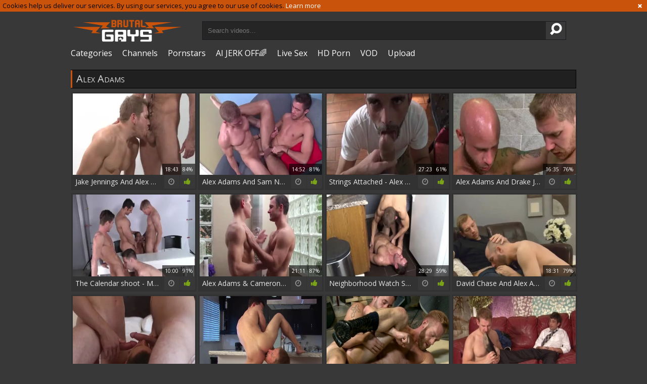

--- FILE ---
content_type: text/html; charset=UTF-8
request_url: https://www.brutalgays.net/pornstar/alex-adams
body_size: 10045
content:
<!DOCTYPE html>
<html lang="en">
<head>
	<meta charset="utf-8">
	<meta name="referrer" content="unsafe-url">
	<meta name="viewport" content="width=device-width, initial-scale=1.0, user-scalable=no">
	<title>Alex Adams at Brutal Gays Tube</title>
	<meta name="description" content="Alex Adams scenes and XXX clips at Brutal Gays Tube">
	<meta name="keywords" content="brutal gays, gay fetish videos, gay fetish clips, gay sex clips, gay brutal tube, gay fetish tube, gay movie tube, gay kinky tube, kinky gay clips">
	<link rel="apple-touch-icon"		sizes="57x57" 		href="/static/images/favicon/apple-icon-57x57-340f794953.png">
	<link rel="apple-touch-icon" 		sizes="60x60" 		href="/static/images/favicon/apple-icon-60x60-f58ec2f571.png">
	<link rel="apple-touch-icon" 		sizes="72x72" 		href="/static/images/favicon/apple-icon-72x72-768b0fd4bd.png">
	<link rel="apple-touch-icon" 		sizes="76x76" 		href="/static/images/favicon/apple-icon-76x76-5da1bbcc80.png">
	<link rel="apple-touch-icon" 		sizes="114x114" 	href="/static/images/favicon/apple-icon-114x114-ff07e6ddb9.png">
	<link rel="apple-touch-icon" 		sizes="120x120" 	href="/static/images/favicon/apple-icon-120x120-7ce2d6680a.png">
	<link rel="apple-touch-icon" 		sizes="144x144" 	href="/static/images/favicon/apple-icon-144x144-4b87fbbc6e.png">
	<link rel="apple-touch-icon" 		sizes="152x152" 	href="/static/images/favicon/apple-icon-152x152-e1caa6dac0.png">
	<link rel="apple-touch-icon" 		sizes="180x180" 	href="/static/images/favicon/apple-icon-180x180-510057e679.png">
	<link rel="icon" type="image/png"	sizes="192x192" 	href="/static/images/favicon/android-icon-192x192-08b04172fa.png">
	<link rel="icon" type="image/png"	sizes="32x32" 		href="/static/images/favicon/favicon-32x32-3d75eba2e7.png">
	<link rel="icon" type="image/png"	sizes="96x96" 		href="/static/images/favicon/favicon-96x96-3a07c1cde0.png">
	<link rel="icon" type="image/png"	sizes="16x16" 		href="/static/images/favicon/favicon-16x16-78d13677f5.png">
	<link rel="manifest" href="/static/images/favicon/manifest-75236ee19f.json">
	<link rel='prefetch' href='/static/gallery-c23d4926a0.js'>
		<meta name="msapplication-TileColor" content=#202020>
	<meta name="msapplication-TileImage" content="/static/images/favicon/ms-icon-144x144-4b87fbbc6e.png">
	<meta name="msapplication-config" content="/static/images/favicon/browserconfig-653d077300.xml">
	<meta name="theme-color" content=#202020>
	<link href='//fonts.googleapis.com/css?family=Open+Sans:300italic,400italic,600italic,700italic,800italic,400,600,700,800,300' rel='stylesheet' type='text/css'>
    <link rel="stylesheet" href="/static/style-light-8ab1ad0b1e.css">
	<script type="text/javascript" src="https://stats.hprofits.com/advertisement.min.js"></script>
									<!-- Google tag (gtag.js) -->
<script async src="https://www.googletagmanager.com/gtag/js?id=G-36883HEQVV"></script>
<script>
  window.dataLayer = window.dataLayer || [];
  function gtag(){dataLayer.push(arguments);}
  gtag('js', new Date());
  function ga() {
    var args = Array.prototype.slice.call(arguments);
    if(args[1] === 'page_view') {
      var dimension = args[2] ? args[2] : {dimension1: 'other'};
      dimension['content_group'] = dimension.dimension1;
      gtag('config', 'G-36883HEQVV', {
        send_page_view: false,
        content_group: dimension.dimension1
      });
      gtag('event', args[1], dimension);
      return;
    }
    gtag(args[1], args[3], {
        'event_category': args[2],
        'event_label': args[4]
    })
  }
ga('send', 'page_view', {dimension1: 'pornstar'});
window.gaId='G-36883HEQVV'
</script>
		<meta name="google-site-verification" content="DpLPhw5WY2Smc3BkeVz47j6KkQ4neHBh4A-ucZaWOEU"></head>
<body data-pp-stat="0">
			<!-- header -->
	<div class="off-canvas js-offcanvas" id="off-canvas">
		<a href="/" class="logo">
			<img src="/static/images/logo-ad2092899d.png" alt="Extreme Gay Porn Videos at Brutal Gays Tube">
		</a>
		<form class="b-search js-search f-right" id="mobile-search" name="search_form" method="get" action="/search/-query-">
			<input
				class="b-search-input search-input js-search-input"
				type="text"
				value=""
				name="query"
				placeholder="Search videos..."
				autocomplete="off"
				data-url-search="/search-suggestions/-query-"
			>
			<button id="search-button" class="search-button">
				<i class="icon-search-1"></i>
			</button>
			<div class="b-search-suggestions js-search-suggestions" id="mobile-search-dropdown" data-loader-text="Loading"></div>
		</form>
		<nav>
			<ul>
				<li class="">
					<a href="/categories"><span>Categories</span></a>
				</li>
								<li class="">
					<a href="/channels"><span>Channels</span></a>
				</li>
								<li class="active">
					<a href="/pornstars"><span>Pornstars</span></a>
				</li>
				<li class="">
					<a href="/top-rated"><span>Top Video</span></a>
				</li>
				<li class="">
					<a href="/upload"><span>Upload</span></a>
				</li>
			</ul>
		</nav>
	</div>
	<div class="b-cookie" id="ticker">
		<div class="b-cookie__body clearfix">
		<div class="b-cookie-mess f-left">
			Cookies help us deliver our services. By using our services, you agree to our use of cookies.
			<a href="/cookie-policy" target="_blank">Learn more</a>
		</div>
		<a href="#" class="b-cookie__close f-right">
			<i class="icon-cancel"></i>
		</a>
		</div>
	</div>
	<div class="b-root">
		<div class="leaderboard-spot">
			
		</div>
		<header class="b-header">
			<table>
				<tr>
					<td class="c-logo">
						<a href="/" class="b-logo">
							<img src="/static/images/logo-ad2092899d.png" alt="Extreme Gay Porn Videos at Brutal Gays Tube">
						</a>
					</td>
					<td class="c-search">
						<div class="b-mobile-controls f-right clearfix">
							<div id="menu-button" class="b-mobile-controls__menu f-left">
								<i class="icon-menu"></i>
							</div>
							<div id="search-button" class="b-mobile-controls__search f-left">
								<i class="icon-search-1"></i>
							</div>
						</div>
						<form id="search" class="b-search js-search f-left" name="search_form" method="get" action="/search/-query-">
							<input
								type="text"
								value=""
								name="query"
								placeholder="Search videos..."
								autocomplete="off"
								data-url-search="/search-suggestions/-query-"
								class="js-search-input"
							>
							<button><i class="icon-search-1"></i></button>
							<div class="b-search-suggestions js-search-suggestions" id="search-dropdown" data-loader-text="Loading"></div>
						</form>
					</td>
					<td class="c-nav">
						<nav id="nav">
							<ul class="clearfix b-nav" id="sf-menu">
								<li>
									<a href="/categories" class="">
										<i class="icon-th-list"></i>
										Categories
									</a>
								</li>
																<li>
									<a href="/channels" class="">
										<i class="icon-videocam-outline"></i>
										Channels
									</a>
								</li>
																<li>
									<a href="/pornstars" class="">
										<i class="icon-group"></i>
										Pornstars
									</a>
								</li>
								<li class="js-random-link-item">
	<a href="https://trustpielote.com/resource?zones=300" target="_blank" rel="nofollow" class="menu-random js-menu-random" data-spot="MI1" data-banner-id="">
		<i class="icon-vod"></i>
		AI JERK OFF🌈
	</a>
</li>

<li class="js-random-link-item">
	<a href="https://trustpielote.com/resource?zones=301" target="_blank" rel="nofollow" class="menu-random js-menu-random" data-spot="MI2" data-banner-id="">
		<i class="icon-live-cams"></i>
		Live Sex
	</a>
</li>

<li class="js-random-link-item">
	<a href="https://trustpielote.com/resource?zones=302" target="_blank" rel="nofollow" class="menu-random js-menu-random" data-spot="MI3" data-banner-id="">
		<i class="icon-dating"></i>
		HD Porn
	</a>
</li>

<li class="js-random-link-item">
	<a href="https://fhgte.com/gay?utm_campaign=ai.CxY&utm_content=mi4" target="_blank" rel="nofollow" class="menu-random js-menu-random" data-spot="MI4" data-banner-id="">
		<i class="icon-vod"></i>
		VOD
	</a>
</li>

								<li>
									<a href="/upload" class="">
										<i class="icon-upload3"></i>
										Upload
									</a>
								</li>
							</ul>
						</nav>
						<div id="mobile-nav" class="js-offcanvas-button">
							<i class="icon-th-list"></i>
						</div>
					</td>
				</tr>
			</table>
		</header>
		<div class="content">
			<div class="b-mobile-random-links">
				<ul class="js-random-links-mobile-spot"></ul>
			</div>
			<div class="mobile-random header-spot header-random"><div data-hp-id="97" data-hp-zone></div></div>										<div class="row">
							<div class="b-global-tabs b-tabs">
		<h1 class="b-page-title">
			Alex Adams
		</h1>
	</div>
				</div>
			<div class="row">
				<div
					id="galleries"
					class="b-thumb-list js-gallery-list"
					data-infinite-scroll="1"
					data-infinite-scroll-url="/pornstar/alex-adams?page=-page-"
					data-page="1"
				>
					    <template id="pornstar-data-template">
                    &quot;Alex Adams&quot;
            </template>

						<div class="b-thumb js-thumb">
			<a
				class="wrapper-img js-gallery-stats js-gallery-link"
				href="/movie/1371921?title=jake-jennings-and-alex-adams"
				data-position="1"
				data-gallery-id="1371921"
				data-thumb-id="11244861"
				title="Jake Jennings And Alex Adams"
								data-vp-track
				data-gtid="3066950_5"
			>
				<div class="b-thumb__img-wrap">
					<picture class="js-gallery-img">
													<source type="image/webp" srcset="https://icdn05.brutalgays.net/61339/3066950_5.webp">
													<source type="image/jpeg" srcset="https://icdn05.brutalgays.net/61339/3066950_5.jpg">
												<img loading="lazy" data-src="https://icdn05.brutalgays.net/61339/3066950_5.jpg" width="480" height="320" alt="Jake Jennings And Alex Adams">
					</picture>
					<div class="b-thumb__info">
						<div class="relative">
							<table>
								<tr>
									<td class="b-thumb__date">5 years ago</td>
									<td class="b-thumb__views">34 views</td>
									<td class="b-thumb__time">
										<span>18:43</span>
										<span>84%</span>
									</td>
								</tr>
							</table>
						</div>
					</div>
				</div>
				<div class="b-thumb__desc">
					Jake Jennings And Alex Adams
					<span class="icon-rate"><i class="icon-thumbs-up-alt"></i></span>
					<span class="icon-duration"><i class="icon-clock"></i></span>
				</div>
			</a>
		</div>
					<div class="b-thumb js-thumb">
			<a
				class="wrapper-img js-gallery-stats js-gallery-link"
				href="/movie/1388341?title=alex-adams-and-sam-northman-gp"
				data-position="2"
				data-gallery-id="1388341"
				data-thumb-id="11322001"
				title="Alex Adams And Sam Northman (GP)"
								data-vp-track
				data-gtid="3070233_5"
			>
				<div class="b-thumb__img-wrap">
					<picture class="js-gallery-img">
													<source type="image/webp" srcset="https://icdn05.brutalgays.net/61405/3070233_5.webp">
													<source type="image/jpeg" srcset="https://icdn05.brutalgays.net/61405/3070233_5.jpg">
												<img loading="lazy" data-src="https://icdn05.brutalgays.net/61405/3070233_5.jpg" width="480" height="320" alt="Alex Adams And Sam Northman (GP)">
					</picture>
					<div class="b-thumb__info">
						<div class="relative">
							<table>
								<tr>
									<td class="b-thumb__date">5 years ago</td>
									<td class="b-thumb__views">15 views</td>
									<td class="b-thumb__time">
										<span>14:52</span>
										<span>81%</span>
									</td>
								</tr>
							</table>
						</div>
					</div>
				</div>
				<div class="b-thumb__desc">
					Alex Adams And Sam Northman (GP)
					<span class="icon-rate"><i class="icon-thumbs-up-alt"></i></span>
					<span class="icon-duration"><i class="icon-clock"></i></span>
				</div>
			</a>
		</div>
					<div class="b-thumb js-thumb">
			<a
				class="wrapper-img js-gallery-stats js-gallery-link"
				href="/movie/1591801?title=strings-attached-alex-adams-joe-parker"
				data-position="3"
				data-gallery-id="1591801"
				data-thumb-id="12276601"
				title="Strings Attached - Alex Adams &amp; Joe Parker"
								data-vp-track
				data-gtid="3136627_2"
			>
				<div class="b-thumb__img-wrap">
					<picture class="js-gallery-img">
													<source type="image/webp" srcset="https://icdn05.brutalgays.net/62733/3136627_2.webp">
													<source type="image/jpeg" srcset="https://icdn05.brutalgays.net/62733/3136627_2.jpg">
												<img loading="lazy" data-src="https://icdn05.brutalgays.net/62733/3136627_2.jpg" width="480" height="320" alt="Strings Attached - Alex Adams &amp; Joe Parker">
					</picture>
					<div class="b-thumb__info">
						<div class="relative">
							<table>
								<tr>
									<td class="b-thumb__date">5 years ago</td>
									<td class="b-thumb__views">85 views</td>
									<td class="b-thumb__time">
										<span>27:23</span>
										<span>61%</span>
									</td>
								</tr>
							</table>
						</div>
					</div>
				</div>
				<div class="b-thumb__desc">
					Strings Attached - Alex Adams &amp; Joe Parker
					<span class="icon-rate"><i class="icon-thumbs-up-alt"></i></span>
					<span class="icon-duration"><i class="icon-clock"></i></span>
				</div>
			</a>
		</div>
					<div class="b-thumb js-thumb">
			<a
				class="wrapper-img js-gallery-stats js-gallery-link"
				href="/movie/1381581?title=alex-adams-and-drake-jaden"
				data-position="4"
				data-gallery-id="1381581"
				data-thumb-id="11290561"
				title="Alex Adams And Drake Jaden"
								data-vp-track
				data-gtid="3070232_2"
			>
				<div class="b-thumb__img-wrap">
					<picture class="js-gallery-img">
													<source type="image/webp" srcset="https://icdn05.brutalgays.net/61405/3070232_2.webp">
													<source type="image/jpeg" srcset="https://icdn05.brutalgays.net/61405/3070232_2.jpg">
												<img loading="lazy" data-src="https://icdn05.brutalgays.net/61405/3070232_2.jpg" width="480" height="320" alt="Alex Adams And Drake Jaden">
					</picture>
					<div class="b-thumb__info">
						<div class="relative">
							<table>
								<tr>
									<td class="b-thumb__date">5 years ago</td>
									<td class="b-thumb__views">73 views</td>
									<td class="b-thumb__time">
										<span>16:35</span>
										<span>76%</span>
									</td>
								</tr>
							</table>
						</div>
					</div>
				</div>
				<div class="b-thumb__desc">
					Alex Adams And Drake Jaden
					<span class="icon-rate"><i class="icon-thumbs-up-alt"></i></span>
					<span class="icon-duration"><i class="icon-clock"></i></span>
				</div>
			</a>
		</div>
					<div class="b-thumb js-thumb">
			<a
				class="wrapper-img js-gallery-stats js-gallery-link"
				href="/movie/935796?title=the-calendar-shoot-marcus-ruhl-and-duncan-dark-butthole-hump"
				data-position="5"
				data-gallery-id="935796"
				data-thumb-id="9061526"
				title="The Calendar shoot - Marcus Ruhl and Duncan dark butthole Hump"
								data-vp-track
				data-gtid="1_2959946_8"
			>
				<div class="b-thumb__img-wrap">
					<picture class="js-gallery-img">
													<source type="image/webp" srcset="https://icdn05.brutalgays.net/59199/1_2959946_8.webp">
													<source type="image/jpeg" srcset="https://icdn05.brutalgays.net/59199/1_2959946_8.jpg">
												<img loading="lazy" data-src="https://icdn05.brutalgays.net/59199/1_2959946_8.jpg" width="480" height="320" alt="The Calendar shoot - Marcus Ruhl and Duncan dark butthole Hump">
					</picture>
					<div class="b-thumb__info">
						<div class="relative">
							<table>
								<tr>
									<td class="b-thumb__date">7 years ago</td>
									<td class="b-thumb__views">186 views</td>
									<td class="b-thumb__time">
										<span>10:00</span>
										<span>91%</span>
									</td>
								</tr>
							</table>
						</div>
					</div>
				</div>
				<div class="b-thumb__desc">
					The Calendar shoot - Marcus Ruhl and Duncan dark butthole Hump
					<span class="icon-rate"><i class="icon-thumbs-up-alt"></i></span>
					<span class="icon-duration"><i class="icon-clock"></i></span>
				</div>
			</a>
		</div>
					<div class="b-thumb js-thumb">
			<a
				class="wrapper-img js-gallery-stats js-gallery-link"
				href="/movie/892596?title=alex-adams-cameron-kincade"
				data-position="6"
				data-gallery-id="892596"
				data-thumb-id="8775606"
				title="Alex Adams &amp; Cameron Kincade"
								data-vp-track
				data-gtid="2942891_12"
			>
				<div class="b-thumb__img-wrap">
					<picture class="js-gallery-img">
													<source type="image/webp" srcset="https://icdn05.brutalgays.net/58858/2942891_12.webp">
													<source type="image/jpeg" srcset="https://icdn05.brutalgays.net/58858/2942891_12.jpg">
												<img loading="lazy" data-src="https://icdn05.brutalgays.net/58858/2942891_12.jpg" width="480" height="320" alt="Alex Adams &amp; Cameron Kincade">
					</picture>
					<div class="b-thumb__info">
						<div class="relative">
							<table>
								<tr>
									<td class="b-thumb__date">7 years ago</td>
									<td class="b-thumb__views">53 views</td>
									<td class="b-thumb__time">
										<span>21:11</span>
										<span>87%</span>
									</td>
								</tr>
							</table>
						</div>
					</div>
				</div>
				<div class="b-thumb__desc">
					Alex Adams &amp; Cameron Kincade
					<span class="icon-rate"><i class="icon-thumbs-up-alt"></i></span>
					<span class="icon-duration"><i class="icon-clock"></i></span>
				</div>
			</a>
		</div>
					<div class="b-thumb js-thumb">
			<a
				class="wrapper-img js-gallery-stats js-gallery-link"
				href="/movie/1545021?title=neighborhood-watch-success-story-alex-adams"
				data-position="7"
				data-gallery-id="1545021"
				data-thumb-id="12066841"
				title="Neighborhood Watch Success Story - Alex Adams"
								data-vp-track
				data-gtid="3131140_3"
			>
				<div class="b-thumb__img-wrap">
					<picture class="js-gallery-img">
													<source type="image/webp" srcset="https://icdn05.brutalgays.net/62623/3131140_3.webp">
													<source type="image/jpeg" srcset="https://icdn05.brutalgays.net/62623/3131140_3.jpg">
												<img loading="lazy" data-src="https://icdn05.brutalgays.net/62623/3131140_3.jpg" width="480" height="320" alt="Neighborhood Watch Success Story - Alex Adams">
					</picture>
					<div class="b-thumb__info">
						<div class="relative">
							<table>
								<tr>
									<td class="b-thumb__date">5 years ago</td>
									<td class="b-thumb__views">43 views</td>
									<td class="b-thumb__time">
										<span>28:29</span>
										<span>59%</span>
									</td>
								</tr>
							</table>
						</div>
					</div>
				</div>
				<div class="b-thumb__desc">
					Neighborhood Watch Success Story - Alex Adams
					<span class="icon-rate"><i class="icon-thumbs-up-alt"></i></span>
					<span class="icon-duration"><i class="icon-clock"></i></span>
				</div>
			</a>
		</div>
					<div class="b-thumb js-thumb">
			<a
				class="wrapper-img js-gallery-stats js-gallery-link"
				href="/movie/1482341?title=david-chase-and-alex-adams-tb"
				data-position="8"
				data-gallery-id="1482341"
				data-thumb-id="11776541"
				title="David Chase And Alex Adams (TB)"
								data-vp-track
				data-gtid="3121740_2"
			>
				<div class="b-thumb__img-wrap">
					<picture class="js-gallery-img">
													<source type="image/webp" srcset="https://icdn05.brutalgays.net/62435/3121740_2.webp">
													<source type="image/jpeg" srcset="https://icdn05.brutalgays.net/62435/3121740_2.jpg">
												<img loading="lazy" data-src="https://icdn05.brutalgays.net/62435/3121740_2.jpg" width="480" height="320" alt="David Chase And Alex Adams (TB)">
					</picture>
					<div class="b-thumb__info">
						<div class="relative">
							<table>
								<tr>
									<td class="b-thumb__date">5 years ago</td>
									<td class="b-thumb__views">30 views</td>
									<td class="b-thumb__time">
										<span>18:31</span>
										<span>79%</span>
									</td>
								</tr>
							</table>
						</div>
					</div>
				</div>
				<div class="b-thumb__desc">
					David Chase And Alex Adams (TB)
					<span class="icon-rate"><i class="icon-thumbs-up-alt"></i></span>
					<span class="icon-duration"><i class="icon-clock"></i></span>
				</div>
			</a>
		</div>
					<div class="b-thumb js-thumb">
			<a
				class="wrapper-img js-gallery-stats js-gallery-link"
				href="/movie/1853041?title=the-hottest-love-juice-eater-of-the-world-chapter-5"
				data-position="9"
				data-gallery-id="1853041"
				data-thumb-id="14122521"
				title="The Hottest love juice Eater Of The World Chapter-5"
								data-vp-track
				data-gtid="3198665_5"
			>
				<div class="b-thumb__img-wrap">
					<picture class="js-gallery-img">
													<source type="image/webp" srcset="https://icdn05.brutalgays.net/63974/3198665_5.webp">
													<source type="image/jpeg" srcset="https://icdn05.brutalgays.net/63974/3198665_5.jpg">
												<img loading="lazy" data-src="https://icdn05.brutalgays.net/63974/3198665_5.jpg" width="480" height="320" alt="The Hottest love juice Eater Of The World Chapter-5">
					</picture>
					<div class="b-thumb__info">
						<div class="relative">
							<table>
								<tr>
									<td class="b-thumb__date">4 years ago</td>
									<td class="b-thumb__views">24 views</td>
									<td class="b-thumb__time">
										<span>44:28</span>
										<span>73%</span>
									</td>
								</tr>
							</table>
						</div>
					</div>
				</div>
				<div class="b-thumb__desc">
					The Hottest love juice Eater Of The World Chapter-5
					<span class="icon-rate"><i class="icon-thumbs-up-alt"></i></span>
					<span class="icon-duration"><i class="icon-clock"></i></span>
				</div>
			</a>
		</div>
					    <div class="b-thumb js-thumb placeholder">
        <a
                class="wrapper-img"
                href=""
                title=""
                target="_blank"
                rel="nofollow noindex"
        >
            <div class="b-thumb__img-wrap">
                                <div class="b-thumb__info">
                    <div class="relative">
                        <table>
                            <tr>
                                <td class="b-thumb__date"></td>
                                <td class="b-thumb__views"> views</td>
                                <td class="b-thumb__time">
                                    <span></span>
                                    <span>0%</span>
                                </td>
                            </tr>
                        </table>
                    </div>
                </div>
            </div>
            <div class="b-thumb__desc">
                &nbsp;
                <span class="icon-rate"><i class="icon-thumbs-up-alt"></i></span>
                <span class="icon-duration"><i class="icon-clock"></i></span>
            </div>
        </a>
</div>

    <script>
    window.tubeDomain = 'brutalgays.net'
    window.myQueryFunction = function() {
        const availableFields = ['pornstars', 'categories', 'channel', 'tags', 'title', 'studio'];

        function matchField(navField) {
            const lowerNavField = navField.toLowerCase();
            if (availableFields.includes(lowerNavField)) {
                return lowerNavField;
            }
            if (lowerNavField === 'studios' ||
                lowerNavField === 'channels' ||
                lowerNavField === 'premium-channels' ||
                lowerNavField === 'channels-list' ||
                lowerNavField === 'premium-porn' ||
                lowerNavField === 'paysites-list' ||
                lowerNavField === 'channels-index') {
                return ['channel', 'studio'];
            }

            if (lowerNavField === 'category' ||
                lowerNavField === 'cats' ||
                lowerNavField.includes('cats') ||
                lowerNavField.includes('cat') ||
                lowerNavField.includes("c=")){
                return 'categories'
            }

            if (lowerNavField === 'pornstar' ||
                lowerNavField.includes('p=')){
                return 'pornstars'
            }

            return 'title';
        }

        function getTemplateObject(templateId) {
            const template = document.getElementById(templateId);
            if (template) {
                try {
                    const templateData = template.innerHTML.trim();
                    return templateData ? JSON.parse(templateData) : null;
                } catch (error) {
                    console.error(`Error parsing JSON from template ${templateId}:`, error);
                    return null;
                }
            }
            return null;
        }

        const pageField = window.location.pathname.split('/')[1] || '';

        let matchedField = matchField(pageField);

        const tagsGalleryData = getTemplateObject('galleryTags-data-template');
        const channelGalleryData = getTemplateObject('galleryChannel-data-template');

        const pornstarListingData = getTemplateObject('pornstar-data-template');
        const channelListingData = getTemplateObject('channel-data-template');
        const categoryListingData = getTemplateObject('category-data-template');

        const listingDataTitles = [pornstarListingData, channelListingData, categoryListingData]

        let query = '';
        let fields = [matchedField];

        if (channelGalleryData && Object.keys(channelGalleryData).length > 0 && channelGalleryData.title) {
            query = channelGalleryData.title.toLowerCase();
            fields = ['channel', 'studio'];
        }
        else if (tagsGalleryData && Array.isArray(tagsGalleryData) && tagsGalleryData.length > 0) {
            query = tagsGalleryData.map(tag => tag.title.toLowerCase()).toString()
            fields = ['tags'];
        }

        const activeListing = listingDataTitles.find((listingTitle) => listingTitle);
        if (activeListing){
            query = activeListing.toLowerCase()
        }
        return { query, fields };
    };

    window.getPatinationNum = function () {
        const selectedElement = document.querySelector('.b-pagination__selected span');
        return selectedElement ? selectedElement.textContent : null;
    }

    window.getOrderBy = function (){
        const newestPage = window.location.pathname.split('/')[1] || '';
        const newestRoutes = ["newest", "new"]
        return newestRoutes.includes(newestPage) ? "newest": null
    }


    function generateAdContent(video, formatDuration, timeAgo, rating) {
        return `
            <div class="b-thumb js-thumb ">
        <a
                class="wrapper-img"
                href="${video.galleryUrl}"
                title="${video.title}"
                target="_blank"
                rel="nofollow noindex"
        >
            <div class="b-thumb__img-wrap">
                                    <picture class="js-gallery-img">
                        <source srcset="${video.thumbUrl}">
                        <img loading="lazy" data-src="${video.thumbUrl}" width="480" height="320" alt="${video.title}">
                    </picture>
                                <div class="b-thumb__info">
                    <div class="relative">
                        <table>
                            <tr>
                                <td class="b-thumb__date">${timeAgo(video.publishedAt)}</td>
                                <td class="b-thumb__views">${video.views} views</td>
                                <td class="b-thumb__time">
                                    <span>${formatDuration(video.duration)}</span>
                                    <span>${rating(video)}%</span>
                                </td>
                            </tr>
                        </table>
                    </div>
                </div>
            </div>
            <div class="b-thumb__desc">
                ${video.title}
                <span class="icon-rate"><i class="icon-thumbs-up-alt"></i></span>
                <span class="icon-duration"><i class="icon-clock"></i></span>
            </div>
        </a>
</div>
        `;
    }
</script>    <script type="text/javascript" src="https://cdn26121759.ahacdn.me/native4/main.js"></script>
<script class="ad-script">
    (function () {
        const nativeAdTrade = NativeAdTrade.getInstance({
            currentScriptName: "ad-script",
            getSearchQuery: window.myQueryFunction,
            getPaginationNum: window.getPatinationNum,
            orderBy: window.getOrderBy,
            quantity: 1,
            getParams: {
                utm_campaign: 'instream-native',
                utm_source: window.tubeDomain
            },
            tubeUrl: 'gayporn.com',
            galleryUrlTemplate: "https://www.gayporn.xxx/video/titleUrl",
            renderCallback: (video, formatDuration, timeAgo, rating) => {
                const adContent = generateAdContent(video, formatDuration, timeAgo, rating);
                const placeholder = document.querySelector('.placeholder');
                if (placeholder) {
                    placeholder.remove()
                }
                return adContent;
            },
        });
        nativeAdTrade.then((instance) => instance.loadVideos());
    }());
</script>
					<div class="b-thumb js-thumb">
			<a
				class="wrapper-img js-gallery-stats js-gallery-link"
				href="/movie/1776511?title=pridestudios-saxon-west-alongside-muscled-chris-abbot-facial"
				data-position="10"
				data-gallery-id="1776511"
				data-thumb-id="13499251"
				title="PrideStudios: Saxon West alongside muscled Chris Abbot facial"
								data-vp-track
				data-gtid="2_3181266_6"
			>
				<div class="b-thumb__img-wrap">
					<picture class="js-gallery-img">
													<source type="image/webp" srcset="https://icdn05.brutalgays.net/63626/2_3181266_6.webp">
													<source type="image/jpeg" srcset="https://icdn05.brutalgays.net/63626/2_3181266_6.jpg">
												<img loading="lazy" data-src="https://icdn05.brutalgays.net/63626/2_3181266_6.jpg" width="480" height="320" alt="PrideStudios: Saxon West alongside muscled Chris Abbot facial">
					</picture>
					<div class="b-thumb__info">
						<div class="relative">
							<table>
								<tr>
									<td class="b-thumb__date">5 years ago</td>
									<td class="b-thumb__views">66 views</td>
									<td class="b-thumb__time">
										<span>08:00</span>
										<span>77%</span>
									</td>
								</tr>
							</table>
						</div>
					</div>
				</div>
				<div class="b-thumb__desc">
					PrideStudios: Saxon West alongside muscled Chris Abbot facial
					<span class="icon-rate"><i class="icon-thumbs-up-alt"></i></span>
					<span class="icon-duration"><i class="icon-clock"></i></span>
				</div>
			</a>
		</div>
					<div class="b-thumb js-thumb">
			<a
				class="wrapper-img js-gallery-stats js-gallery-link"
				href="/movie/2237312?title=manupfilms-lance-hart-cock-sucking-video"
				data-position="11"
				data-gallery-id="2237312"
				data-thumb-id="17626028"
				title="ManUpFilms - Lance Hart cock sucking video"
								data-vp-track
				data-gtid="1_3899006_4"
			>
				<div class="b-thumb__img-wrap">
					<picture class="js-gallery-img">
													<source type="image/webp" srcset="https://icdn05.brutalgays.net/77981/1_3899006_4.webp">
													<source type="image/jpeg" srcset="https://icdn05.brutalgays.net/77981/1_3899006_4.jpg">
												<img loading="lazy" data-src="https://icdn05.brutalgays.net/77981/1_3899006_4.jpg" width="480" height="320" alt="ManUpFilms - Lance Hart cock sucking video">
					</picture>
					<div class="b-thumb__info">
						<div class="relative">
							<table>
								<tr>
									<td class="b-thumb__date">2 years ago</td>
									<td class="b-thumb__views">31 views</td>
									<td class="b-thumb__time">
										<span>11:00</span>
										<span>76%</span>
									</td>
								</tr>
							</table>
						</div>
					</div>
				</div>
				<div class="b-thumb__desc">
					ManUpFilms - Lance Hart cock sucking video
					<span class="icon-rate"><i class="icon-thumbs-up-alt"></i></span>
					<span class="icon-duration"><i class="icon-clock"></i></span>
				</div>
			</a>
		</div>
					<div class="b-thumb js-thumb">
			<a
				class="wrapper-img js-gallery-stats js-gallery-link"
				href="/movie/1376951?title=alex-adams-and-james-hamilton"
				data-position="12"
				data-gallery-id="1376951"
				data-thumb-id="11268621"
				title="Alex Adams And James Hamilton"
								data-vp-track
				data-gtid="3070231_3"
			>
				<div class="b-thumb__img-wrap">
					<picture class="js-gallery-img">
													<source type="image/webp" srcset="https://icdn05.brutalgays.net/61405/3070231_3.webp">
													<source type="image/jpeg" srcset="https://icdn05.brutalgays.net/61405/3070231_3.jpg">
												<img loading="lazy" data-src="https://icdn05.brutalgays.net/61405/3070231_3.jpg" width="480" height="320" alt="Alex Adams And James Hamilton">
					</picture>
					<div class="b-thumb__info">
						<div class="relative">
							<table>
								<tr>
									<td class="b-thumb__date">5 years ago</td>
									<td class="b-thumb__views">23 views</td>
									<td class="b-thumb__time">
										<span>18:49</span>
										<span>86%</span>
									</td>
								</tr>
							</table>
						</div>
					</div>
				</div>
				<div class="b-thumb__desc">
					Alex Adams And James Hamilton
					<span class="icon-rate"><i class="icon-thumbs-up-alt"></i></span>
					<span class="icon-duration"><i class="icon-clock"></i></span>
				</div>
			</a>
		</div>
					<div class="b-thumb js-thumb">
			<a
				class="wrapper-img js-gallery-stats js-gallery-link"
				href="/movie/2288308?title=extra-big-dicks-a-big-dick-bromance-for-the-ages"
				data-position="13"
				data-gallery-id="2288308"
				data-thumb-id="18297658"
				title="Extra Big Dicks: A Big Dick Bromance for the Ages"
								data-vp-track
				data-gtid="3969891_2"
			>
				<div class="b-thumb__img-wrap">
					<picture class="js-gallery-img">
													<source type="image/webp" srcset="https://icdn05.brutalgays.net/79398/3969891_2.webp">
													<source type="image/jpeg" srcset="https://icdn05.brutalgays.net/79398/3969891_2.jpg">
												<img loading="lazy" data-src="https://icdn05.brutalgays.net/79398/3969891_2.jpg" width="480" height="320" alt="Extra Big Dicks: A Big Dick Bromance for the Ages">
					</picture>
					<div class="b-thumb__info">
						<div class="relative">
							<table>
								<tr>
									<td class="b-thumb__date">6 months ago</td>
									<td class="b-thumb__views">8 views</td>
									<td class="b-thumb__time">
										<span>12:00</span>
										<span>73%</span>
									</td>
								</tr>
							</table>
						</div>
					</div>
				</div>
				<div class="b-thumb__desc">
					Extra Big Dicks: A Big Dick Bromance for the Ages
					<span class="icon-rate"><i class="icon-thumbs-up-alt"></i></span>
					<span class="icon-duration"><i class="icon-clock"></i></span>
				</div>
			</a>
		</div>
					<div class="b-thumb js-thumb">
			<a
				class="wrapper-img js-gallery-stats js-gallery-link"
				href="/movie/2248010?title=gayroom-tommy-defendi-gets-plowed"
				data-position="14"
				data-gallery-id="2248010"
				data-thumb-id="17741771"
				title="GayRoom: Tommy Defendi gets plowed"
								data-vp-track
				data-gtid="1_3874981_6"
			>
				<div class="b-thumb__img-wrap">
					<picture class="js-gallery-img">
													<source type="image/webp" srcset="https://icdn05.brutalgays.net/77500/1_3874981_6.webp">
													<source type="image/jpeg" srcset="https://icdn05.brutalgays.net/77500/1_3874981_6.jpg">
												<img loading="lazy" data-src="https://icdn05.brutalgays.net/77500/1_3874981_6.jpg" width="480" height="320" alt="GayRoom: Tommy Defendi gets plowed">
					</picture>
					<div class="b-thumb__info">
						<div class="relative">
							<table>
								<tr>
									<td class="b-thumb__date">2 years ago</td>
									<td class="b-thumb__views">11 views</td>
									<td class="b-thumb__time">
										<span>10:00</span>
										<span>78%</span>
									</td>
								</tr>
							</table>
						</div>
					</div>
				</div>
				<div class="b-thumb__desc">
					GayRoom: Tommy Defendi gets plowed
					<span class="icon-rate"><i class="icon-thumbs-up-alt"></i></span>
					<span class="icon-duration"><i class="icon-clock"></i></span>
				</div>
			</a>
		</div>
					<div class="b-thumb js-thumb">
			<a
				class="wrapper-img js-gallery-stats js-gallery-link"
				href="/movie/2281563?title=when-two-models-become-three-in-one-hot-moment"
				data-position="15"
				data-gallery-id="2281563"
				data-thumb-id="18190115"
				title="When Two Models Become Three in One Hot Moment"
								data-vp-track
				data-gtid="3967461_16"
			>
				<div class="b-thumb__img-wrap">
					<picture class="js-gallery-img">
													<source type="image/webp" srcset="https://icdn05.brutalgays.net/79350/3967461_16.webp">
													<source type="image/jpeg" srcset="https://icdn05.brutalgays.net/79350/3967461_16.jpg">
												<img loading="lazy" data-src="https://icdn05.brutalgays.net/79350/3967461_16.jpg" width="480" height="320" alt="When Two Models Become Three in One Hot Moment">
					</picture>
					<div class="b-thumb__info">
						<div class="relative">
							<table>
								<tr>
									<td class="b-thumb__date">11 months ago</td>
									<td class="b-thumb__views">19 views</td>
									<td class="b-thumb__time">
										<span>12:00</span>
										<span>73%</span>
									</td>
								</tr>
							</table>
						</div>
					</div>
				</div>
				<div class="b-thumb__desc">
					When Two Models Become Three in One Hot Moment
					<span class="icon-rate"><i class="icon-thumbs-up-alt"></i></span>
					<span class="icon-duration"><i class="icon-clock"></i></span>
				</div>
			</a>
		</div>
					<div class="b-thumb js-thumb">
			<a
				class="wrapper-img js-gallery-stats js-gallery-link"
				href="/movie/2282552?title=extra-big-dicks-two-guys-get-down-and-dirty"
				data-position="16"
				data-gallery-id="2282552"
				data-thumb-id="18207098"
				title="Extra Big Dicks: Two Guys Get Down and Dirty"
								data-vp-track
				data-gtid="3974854_15"
			>
				<div class="b-thumb__img-wrap">
					<picture class="js-gallery-img">
													<source type="image/webp" srcset="https://icdn05.brutalgays.net/79498/3974854_15.webp">
													<source type="image/jpeg" srcset="https://icdn05.brutalgays.net/79498/3974854_15.jpg">
												<img loading="lazy" data-src="https://icdn05.brutalgays.net/79498/3974854_15.jpg" width="480" height="320" alt="Extra Big Dicks: Two Guys Get Down and Dirty">
					</picture>
					<div class="b-thumb__info">
						<div class="relative">
							<table>
								<tr>
									<td class="b-thumb__date">10 months ago</td>
									<td class="b-thumb__views">6 views</td>
									<td class="b-thumb__time">
										<span>12:00</span>
										<span>83%</span>
									</td>
								</tr>
							</table>
						</div>
					</div>
				</div>
				<div class="b-thumb__desc">
					Extra Big Dicks: Two Guys Get Down and Dirty
					<span class="icon-rate"><i class="icon-thumbs-up-alt"></i></span>
					<span class="icon-duration"><i class="icon-clock"></i></span>
				</div>
			</a>
		</div>
					<div class="b-thumb js-thumb">
			<a
				class="wrapper-img js-gallery-stats js-gallery-link"
				href="/movie/2023571?title=alex-adams-and-alexander-greene-bb"
				data-position="17"
				data-gallery-id="2023571"
				data-thumb-id="15385251"
				title="Alex Adams And Alexander Greene (BB)"
								data-vp-track
				data-gtid="3166942_4"
			>
				<div class="b-thumb__img-wrap">
					<picture class="js-gallery-img">
													<source type="image/webp" srcset="https://icdn05.brutalgays.net/63339/3166942_4.webp">
													<source type="image/jpeg" srcset="https://icdn05.brutalgays.net/63339/3166942_4.jpg">
												<img loading="lazy" data-src="https://icdn05.brutalgays.net/63339/3166942_4.jpg" width="480" height="320" alt="Alex Adams And Alexander Greene (BB)">
					</picture>
					<div class="b-thumb__info">
						<div class="relative">
							<table>
								<tr>
									<td class="b-thumb__date">4 years ago</td>
									<td class="b-thumb__views">32 views</td>
									<td class="b-thumb__time">
										<span>30:03</span>
										<span>85%</span>
									</td>
								</tr>
							</table>
						</div>
					</div>
				</div>
				<div class="b-thumb__desc">
					Alex Adams And Alexander Greene (BB)
					<span class="icon-rate"><i class="icon-thumbs-up-alt"></i></span>
					<span class="icon-duration"><i class="icon-clock"></i></span>
				</div>
			</a>
		</div>
					<div class="b-thumb js-thumb">
			<a
				class="wrapper-img js-gallery-stats js-gallery-link"
				href="/movie/2117681?title=pridestudios-com-pierced-jerking-big-dick"
				data-position="18"
				data-gallery-id="2117681"
				data-thumb-id="16286921"
				title="PrideStudios.com: Pierced jerking big dick"
								data-vp-track
				data-gtid="1_3441291_8"
			>
				<div class="b-thumb__img-wrap">
					<picture class="js-gallery-img">
													<source type="image/webp" srcset="https://icdn05.brutalgays.net/68826/1_3441291_8.webp">
													<source type="image/jpeg" srcset="https://icdn05.brutalgays.net/68826/1_3441291_8.jpg">
												<img loading="lazy" data-src="https://icdn05.brutalgays.net/68826/1_3441291_8.jpg" width="480" height="320" alt="PrideStudios.com: Pierced jerking big dick">
					</picture>
					<div class="b-thumb__info">
						<div class="relative">
							<table>
								<tr>
									<td class="b-thumb__date">3 years ago</td>
									<td class="b-thumb__views">13 views</td>
									<td class="b-thumb__time">
										<span>12:00</span>
										<span>79%</span>
									</td>
								</tr>
							</table>
						</div>
					</div>
				</div>
				<div class="b-thumb__desc">
					PrideStudios.com: Pierced jerking big dick
					<span class="icon-rate"><i class="icon-thumbs-up-alt"></i></span>
					<span class="icon-duration"><i class="icon-clock"></i></span>
				</div>
			</a>
		</div>
					    <div class="b-thumb js-thumb placeholder">
        <a
                class="wrapper-img"
                href=""
                title=""
                target="_blank"
                rel="nofollow noindex"
        >
            <div class="b-thumb__img-wrap">
                                <div class="b-thumb__info">
                    <div class="relative">
                        <table>
                            <tr>
                                <td class="b-thumb__date"></td>
                                <td class="b-thumb__views"> views</td>
                                <td class="b-thumb__time">
                                    <span></span>
                                    <span>0%</span>
                                </td>
                            </tr>
                        </table>
                    </div>
                </div>
            </div>
            <div class="b-thumb__desc">
                &nbsp;
                <span class="icon-rate"><i class="icon-thumbs-up-alt"></i></span>
                <span class="icon-duration"><i class="icon-clock"></i></span>
            </div>
        </a>
</div>

    <script>
    window.tubeDomain = 'brutalgays.net'
    window.myQueryFunction = function() {
        const availableFields = ['pornstars', 'categories', 'channel', 'tags', 'title', 'studio'];

        function matchField(navField) {
            const lowerNavField = navField.toLowerCase();
            if (availableFields.includes(lowerNavField)) {
                return lowerNavField;
            }
            if (lowerNavField === 'studios' ||
                lowerNavField === 'channels' ||
                lowerNavField === 'premium-channels' ||
                lowerNavField === 'channels-list' ||
                lowerNavField === 'premium-porn' ||
                lowerNavField === 'paysites-list' ||
                lowerNavField === 'channels-index') {
                return ['channel', 'studio'];
            }

            if (lowerNavField === 'category' ||
                lowerNavField === 'cats' ||
                lowerNavField.includes('cats') ||
                lowerNavField.includes('cat') ||
                lowerNavField.includes("c=")){
                return 'categories'
            }

            if (lowerNavField === 'pornstar' ||
                lowerNavField.includes('p=')){
                return 'pornstars'
            }

            return 'title';
        }

        function getTemplateObject(templateId) {
            const template = document.getElementById(templateId);
            if (template) {
                try {
                    const templateData = template.innerHTML.trim();
                    return templateData ? JSON.parse(templateData) : null;
                } catch (error) {
                    console.error(`Error parsing JSON from template ${templateId}:`, error);
                    return null;
                }
            }
            return null;
        }

        const pageField = window.location.pathname.split('/')[1] || '';

        let matchedField = matchField(pageField);

        const tagsGalleryData = getTemplateObject('galleryTags-data-template');
        const channelGalleryData = getTemplateObject('galleryChannel-data-template');

        const pornstarListingData = getTemplateObject('pornstar-data-template');
        const channelListingData = getTemplateObject('channel-data-template');
        const categoryListingData = getTemplateObject('category-data-template');

        const listingDataTitles = [pornstarListingData, channelListingData, categoryListingData]

        let query = '';
        let fields = [matchedField];

        if (channelGalleryData && Object.keys(channelGalleryData).length > 0 && channelGalleryData.title) {
            query = channelGalleryData.title.toLowerCase();
            fields = ['channel', 'studio'];
        }
        else if (tagsGalleryData && Array.isArray(tagsGalleryData) && tagsGalleryData.length > 0) {
            query = tagsGalleryData.map(tag => tag.title.toLowerCase()).toString()
            fields = ['tags'];
        }

        const activeListing = listingDataTitles.find((listingTitle) => listingTitle);
        if (activeListing){
            query = activeListing.toLowerCase()
        }
        return { query, fields };
    };

    window.getPatinationNum = function () {
        const selectedElement = document.querySelector('.b-pagination__selected span');
        return selectedElement ? selectedElement.textContent : null;
    }

    window.getOrderBy = function (){
        const newestPage = window.location.pathname.split('/')[1] || '';
        const newestRoutes = ["newest", "new"]
        return newestRoutes.includes(newestPage) ? "newest": null
    }


    function generateAdContent(video, formatDuration, timeAgo, rating) {
        return `
            <div class="b-thumb js-thumb ">
        <a
                class="wrapper-img"
                href="${video.galleryUrl}"
                title="${video.title}"
                target="_blank"
                rel="nofollow noindex"
        >
            <div class="b-thumb__img-wrap">
                                    <picture class="js-gallery-img">
                        <source srcset="${video.thumbUrl}">
                        <img loading="lazy" data-src="${video.thumbUrl}" width="480" height="320" alt="${video.title}">
                    </picture>
                                <div class="b-thumb__info">
                    <div class="relative">
                        <table>
                            <tr>
                                <td class="b-thumb__date">${timeAgo(video.publishedAt)}</td>
                                <td class="b-thumb__views">${video.views} views</td>
                                <td class="b-thumb__time">
                                    <span>${formatDuration(video.duration)}</span>
                                    <span>${rating(video)}%</span>
                                </td>
                            </tr>
                        </table>
                    </div>
                </div>
            </div>
            <div class="b-thumb__desc">
                ${video.title}
                <span class="icon-rate"><i class="icon-thumbs-up-alt"></i></span>
                <span class="icon-duration"><i class="icon-clock"></i></span>
            </div>
        </a>
</div>
        `;
    }
</script>    <script type="text/javascript" src="https://cdn26121759.ahacdn.me/native4/main.js"></script>
<script class="ad-script">
    (function () {
        const nativeAdTrade = NativeAdTrade.getInstance({
            currentScriptName: "ad-script",
            getSearchQuery: window.myQueryFunction,
            getPaginationNum: window.getPatinationNum,
            orderBy: window.getOrderBy,
            quantity: 1,
            getParams: {
                utm_campaign: 'instream-native',
                utm_source: window.tubeDomain
            },
            tubeUrl: 'gayporn.com',
            galleryUrlTemplate: "https://www.gayporn.xxx/video/titleUrl",
            renderCallback: (video, formatDuration, timeAgo, rating) => {
                const adContent = generateAdContent(video, formatDuration, timeAgo, rating);
                const placeholder = document.querySelector('.placeholder');
                if (placeholder) {
                    placeholder.remove()
                }
                return adContent;
            },
        });
        nativeAdTrade.then((instance) => instance.loadVideos());
    }());
</script>
					<div class="b-thumb js-thumb">
			<a
				class="wrapper-img js-gallery-stats js-gallery-link"
				href="/movie/687059?title=alex-adams-nico-diaz"
				data-position="19"
				data-gallery-id="687059"
				data-thumb-id="7619748"
				title="Alex Adams, Nico Diaz"
								data-vp-track
				data-gtid="2714249_3"
			>
				<div class="b-thumb__img-wrap">
					<picture class="js-gallery-img">
													<source type="image/webp" srcset="https://icdn05.brutalgays.net/54285/2714249_3.webp">
													<source type="image/jpeg" srcset="https://icdn05.brutalgays.net/54285/2714249_3.jpg">
												<img loading="lazy" data-src="https://icdn05.brutalgays.net/54285/2714249_3.jpg" width="480" height="320" alt="Alex Adams, Nico Diaz">
					</picture>
					<div class="b-thumb__info">
						<div class="relative">
							<table>
								<tr>
									<td class="b-thumb__date">8 years ago</td>
									<td class="b-thumb__views">33 views</td>
									<td class="b-thumb__time">
										<span>25:41</span>
										<span>81%</span>
									</td>
								</tr>
							</table>
						</div>
					</div>
				</div>
				<div class="b-thumb__desc">
					Alex Adams, Nico Diaz
					<span class="icon-rate"><i class="icon-thumbs-up-alt"></i></span>
					<span class="icon-duration"><i class="icon-clock"></i></span>
				</div>
			</a>
		</div>
					<div class="b-thumb js-thumb">
			<a
				class="wrapper-img js-gallery-stats js-gallery-link"
				href="/movie/2288395?title=high-performance-men-muscular-males-share-a-passionate-kiss"
				data-position="20"
				data-gallery-id="2288395"
				data-thumb-id="18298976"
				title="High Performance Men: Muscular Males Share a Passionate Kiss"
								data-vp-track
				data-gtid="3976692_10"
			>
				<div class="b-thumb__img-wrap">
					<picture class="js-gallery-img">
													<source type="image/webp" srcset="https://icdn05.brutalgays.net/79534/3976692_10.webp">
													<source type="image/jpeg" srcset="https://icdn05.brutalgays.net/79534/3976692_10.jpg">
												<img loading="lazy" data-src="https://icdn05.brutalgays.net/79534/3976692_10.jpg" width="480" height="320" alt="High Performance Men: Muscular Males Share a Passionate Kiss">
					</picture>
					<div class="b-thumb__info">
						<div class="relative">
							<table>
								<tr>
									<td class="b-thumb__date">6 months ago</td>
									<td class="b-thumb__views">3 views</td>
									<td class="b-thumb__time">
										<span>11:10</span>
										<span>67%</span>
									</td>
								</tr>
							</table>
						</div>
					</div>
				</div>
				<div class="b-thumb__desc">
					High Performance Men: Muscular Males Share a Passionate Kiss
					<span class="icon-rate"><i class="icon-thumbs-up-alt"></i></span>
					<span class="icon-duration"><i class="icon-clock"></i></span>
				</div>
			</a>
		</div>
					<div class="b-thumb js-thumb">
			<a
				class="wrapper-img js-gallery-stats js-gallery-link"
				href="/movie/2290783?title=active-duty-gripping-his-shaft-until-he-cums"
				data-position="21"
				data-gallery-id="2290783"
				data-thumb-id="18334092"
				title="Active Duty: Gripping His Shaft Until He Cums"
								data-vp-track
				data-gtid="3969439_10"
			>
				<div class="b-thumb__img-wrap">
					<picture class="js-gallery-img">
													<source type="image/webp" srcset="https://icdn05.brutalgays.net/79389/3969439_10.webp">
													<source type="image/jpeg" srcset="https://icdn05.brutalgays.net/79389/3969439_10.jpg">
												<img loading="lazy" data-src="https://icdn05.brutalgays.net/79389/3969439_10.jpg" width="480" height="320" alt="Active Duty: Gripping His Shaft Until He Cums">
					</picture>
					<div class="b-thumb__info">
						<div class="relative">
							<table>
								<tr>
									<td class="b-thumb__date">4 months ago</td>
									<td class="b-thumb__views">4 views</td>
									<td class="b-thumb__time">
										<span>12:00</span>
										<span>100%</span>
									</td>
								</tr>
							</table>
						</div>
					</div>
				</div>
				<div class="b-thumb__desc">
					Active Duty: Gripping His Shaft Until He Cums
					<span class="icon-rate"><i class="icon-thumbs-up-alt"></i></span>
					<span class="icon-duration"><i class="icon-clock"></i></span>
				</div>
			</a>
		</div>
					<div class="b-thumb js-thumb">
			<a
				class="wrapper-img js-gallery-stats js-gallery-link"
				href="/movie/2291968?title=high-performance-men-a-cowboy-ride-with-joe-and-alex"
				data-position="22"
				data-gallery-id="2291968"
				data-thumb-id="18352538"
				title="High Performance Men: A Cowboy Ride With Joe And Alex"
								data-vp-track
				data-gtid="3974520_4"
			>
				<div class="b-thumb__img-wrap">
					<picture class="js-gallery-img">
													<source type="image/webp" srcset="https://icdn05.brutalgays.net/79491/3974520_4.webp">
													<source type="image/jpeg" srcset="https://icdn05.brutalgays.net/79491/3974520_4.jpg">
												<img loading="lazy" data-src="https://icdn05.brutalgays.net/79491/3974520_4.jpg" width="480" height="320" alt="High Performance Men: A Cowboy Ride With Joe And Alex">
					</picture>
					<div class="b-thumb__info">
						<div class="relative">
							<table>
								<tr>
									<td class="b-thumb__date">3 months ago</td>
									<td class="b-thumb__views">4 views</td>
									<td class="b-thumb__time">
										<span>11:50</span>
										<span>0%</span>
									</td>
								</tr>
							</table>
						</div>
					</div>
				</div>
				<div class="b-thumb__desc">
					High Performance Men: A Cowboy Ride With Joe And Alex
					<span class="icon-rate"><i class="icon-thumbs-up-alt"></i></span>
					<span class="icon-duration"><i class="icon-clock"></i></span>
				</div>
			</a>
		</div>
					<div class="b-thumb js-thumb">
			<a
				class="wrapper-img js-gallery-stats js-gallery-link"
				href="/movie/2292501?title=high-performance-men-intense-and-intimate-studio-session"
				data-position="23"
				data-gallery-id="2292501"
				data-thumb-id="18360908"
				title="High Performance Men: Intense and Intimate Studio Session"
								data-vp-track
				data-gtid="3977390_13"
			>
				<div class="b-thumb__img-wrap">
					<picture class="js-gallery-img">
													<source type="image/webp" srcset="https://icdn05.brutalgays.net/79548/3977390_13.webp">
													<source type="image/jpeg" srcset="https://icdn05.brutalgays.net/79548/3977390_13.jpg">
												<img loading="lazy" data-src="https://icdn05.brutalgays.net/79548/3977390_13.jpg" width="480" height="320" alt="High Performance Men: Intense and Intimate Studio Session">
					</picture>
					<div class="b-thumb__info">
						<div class="relative">
							<table>
								<tr>
									<td class="b-thumb__date">3 months ago</td>
									<td class="b-thumb__views">1 views</td>
									<td class="b-thumb__time">
										<span>11:56</span>
										<span>0%</span>
									</td>
								</tr>
							</table>
						</div>
					</div>
				</div>
				<div class="b-thumb__desc">
					High Performance Men: Intense and Intimate Studio Session
					<span class="icon-rate"><i class="icon-thumbs-up-alt"></i></span>
					<span class="icon-duration"><i class="icon-clock"></i></span>
				</div>
			</a>
		</div>
					<div class="b-thumb js-thumb">
			<a
				class="wrapper-img js-gallery-stats js-gallery-link"
				href="/movie/2293853?title=men-over-30-the-secret-surprise-that-wasn-t-a-secret"
				data-position="24"
				data-gallery-id="2293853"
				data-thumb-id="18381442"
				title="Men Over 30: The Secret Surprise That Wasn&#039;t a Secret"
								data-vp-track
				data-gtid="4052668_13"
			>
				<div class="b-thumb__img-wrap">
					<picture class="js-gallery-img">
													<source type="image/webp" srcset="https://icdn05.brutalgays.net/81054/4052668_13.webp">
													<source type="image/jpeg" srcset="https://icdn05.brutalgays.net/81054/4052668_13.jpg">
												<img loading="lazy" data-src="https://icdn05.brutalgays.net/81054/4052668_13.jpg" width="480" height="320" alt="Men Over 30: The Secret Surprise That Wasn&#039;t a Secret">
					</picture>
					<div class="b-thumb__info">
						<div class="relative">
							<table>
								<tr>
									<td class="b-thumb__date">2 months ago</td>
									<td class="b-thumb__views">3 views</td>
									<td class="b-thumb__time">
										<span>12:00</span>
										<span>100%</span>
									</td>
								</tr>
							</table>
						</div>
					</div>
				</div>
				<div class="b-thumb__desc">
					Men Over 30: The Secret Surprise That Wasn&#039;t a Secret
					<span class="icon-rate"><i class="icon-thumbs-up-alt"></i></span>
					<span class="icon-duration"><i class="icon-clock"></i></span>
				</div>
			</a>
		</div>
					<div class="b-thumb js-thumb">
			<a
				class="wrapper-img js-gallery-stats js-gallery-link"
				href="/movie/2293912?title=men-over-30-when-tv-died-and-twinks-thrived"
				data-position="25"
				data-gallery-id="2293912"
				data-thumb-id="18382356"
				title="Men Over 30: When TV Died and Twinks Thrived"
								data-vp-track
				data-gtid="4053019_7"
			>
				<div class="b-thumb__img-wrap">
					<picture class="js-gallery-img">
													<source type="image/webp" srcset="https://icdn05.brutalgays.net/81061/4053019_7.webp">
													<source type="image/jpeg" srcset="https://icdn05.brutalgays.net/81061/4053019_7.jpg">
												<img loading="lazy" data-src="https://icdn05.brutalgays.net/81061/4053019_7.jpg" width="480" height="320" alt="Men Over 30: When TV Died and Twinks Thrived">
					</picture>
					<div class="b-thumb__info">
						<div class="relative">
							<table>
								<tr>
									<td class="b-thumb__date">2 months ago</td>
									<td class="b-thumb__views">3 views</td>
									<td class="b-thumb__time">
										<span>12:00</span>
										<span>100%</span>
									</td>
								</tr>
							</table>
						</div>
					</div>
				</div>
				<div class="b-thumb__desc">
					Men Over 30: When TV Died and Twinks Thrived
					<span class="icon-rate"><i class="icon-thumbs-up-alt"></i></span>
					<span class="icon-duration"><i class="icon-clock"></i></span>
				</div>
			</a>
		</div>
					<div class="b-thumb js-thumb">
			<a
				class="wrapper-img js-gallery-stats js-gallery-link"
				href="/movie/2294825?title=circle-jerk-boys-blowjob-anal-from-johnny-glyserin"
				data-position="26"
				data-gallery-id="2294825"
				data-thumb-id="18396195"
				title="Circle Jerk Boys: Blowjob &amp; Anal from Johnny Glyserin"
								data-vp-track
				data-gtid="3967092_2"
			>
				<div class="b-thumb__img-wrap">
					<picture class="js-gallery-img">
													<source type="image/webp" srcset="https://icdn05.brutalgays.net/79342/3967092_2.webp">
													<source type="image/jpeg" srcset="https://icdn05.brutalgays.net/79342/3967092_2.jpg">
												<img loading="lazy" data-src="https://icdn05.brutalgays.net/79342/3967092_2.jpg" width="480" height="320" alt="Circle Jerk Boys: Blowjob &amp; Anal from Johnny Glyserin">
					</picture>
					<div class="b-thumb__info">
						<div class="relative">
							<table>
								<tr>
									<td class="b-thumb__date">1 month ago</td>
									<td class="b-thumb__views">1 views</td>
									<td class="b-thumb__time">
										<span>12:00</span>
										<span>0%</span>
									</td>
								</tr>
							</table>
						</div>
					</div>
				</div>
				<div class="b-thumb__desc">
					Circle Jerk Boys: Blowjob &amp; Anal from Johnny Glyserin
					<span class="icon-rate"><i class="icon-thumbs-up-alt"></i></span>
					<span class="icon-duration"><i class="icon-clock"></i></span>
				</div>
			</a>
		</div>
					<div class="b-thumb js-thumb">
			<a
				class="wrapper-img js-gallery-stats js-gallery-link"
				href="/movie/2295826?title=men-over-30-ass-up-tongue-deep-artistic-heaven"
				data-position="27"
				data-gallery-id="2295826"
				data-thumb-id="18410993"
				title="Men Over 30: Ass Up, Tongue Deep: Artistic Heaven"
								data-vp-track
				data-gtid="4069418_20"
			>
				<div class="b-thumb__img-wrap">
					<picture class="js-gallery-img">
													<source type="image/webp" srcset="https://icdn05.brutalgays.net/81389/4069418_20.webp">
													<source type="image/jpeg" srcset="https://icdn05.brutalgays.net/81389/4069418_20.jpg">
												<img loading="lazy" data-src="https://icdn05.brutalgays.net/81389/4069418_20.jpg" width="480" height="320" alt="Men Over 30: Ass Up, Tongue Deep: Artistic Heaven">
					</picture>
					<div class="b-thumb__info">
						<div class="relative">
							<table>
								<tr>
									<td class="b-thumb__date">1 month ago</td>
									<td class="b-thumb__views">7 views</td>
									<td class="b-thumb__time">
										<span>11:44</span>
										<span>0%</span>
									</td>
								</tr>
							</table>
						</div>
					</div>
				</div>
				<div class="b-thumb__desc">
					Men Over 30: Ass Up, Tongue Deep: Artistic Heaven
					<span class="icon-rate"><i class="icon-thumbs-up-alt"></i></span>
					<span class="icon-duration"><i class="icon-clock"></i></span>
				</div>
			</a>
		</div>
					    <div class="b-thumb js-thumb placeholder">
        <a
                class="wrapper-img"
                href=""
                title=""
                target="_blank"
                rel="nofollow noindex"
        >
            <div class="b-thumb__img-wrap">
                                <div class="b-thumb__info">
                    <div class="relative">
                        <table>
                            <tr>
                                <td class="b-thumb__date"></td>
                                <td class="b-thumb__views"> views</td>
                                <td class="b-thumb__time">
                                    <span></span>
                                    <span>0%</span>
                                </td>
                            </tr>
                        </table>
                    </div>
                </div>
            </div>
            <div class="b-thumb__desc">
                &nbsp;
                <span class="icon-rate"><i class="icon-thumbs-up-alt"></i></span>
                <span class="icon-duration"><i class="icon-clock"></i></span>
            </div>
        </a>
</div>

    <script>
    window.tubeDomain = 'brutalgays.net'
    window.myQueryFunction = function() {
        const availableFields = ['pornstars', 'categories', 'channel', 'tags', 'title', 'studio'];

        function matchField(navField) {
            const lowerNavField = navField.toLowerCase();
            if (availableFields.includes(lowerNavField)) {
                return lowerNavField;
            }
            if (lowerNavField === 'studios' ||
                lowerNavField === 'channels' ||
                lowerNavField === 'premium-channels' ||
                lowerNavField === 'channels-list' ||
                lowerNavField === 'premium-porn' ||
                lowerNavField === 'paysites-list' ||
                lowerNavField === 'channels-index') {
                return ['channel', 'studio'];
            }

            if (lowerNavField === 'category' ||
                lowerNavField === 'cats' ||
                lowerNavField.includes('cats') ||
                lowerNavField.includes('cat') ||
                lowerNavField.includes("c=")){
                return 'categories'
            }

            if (lowerNavField === 'pornstar' ||
                lowerNavField.includes('p=')){
                return 'pornstars'
            }

            return 'title';
        }

        function getTemplateObject(templateId) {
            const template = document.getElementById(templateId);
            if (template) {
                try {
                    const templateData = template.innerHTML.trim();
                    return templateData ? JSON.parse(templateData) : null;
                } catch (error) {
                    console.error(`Error parsing JSON from template ${templateId}:`, error);
                    return null;
                }
            }
            return null;
        }

        const pageField = window.location.pathname.split('/')[1] || '';

        let matchedField = matchField(pageField);

        const tagsGalleryData = getTemplateObject('galleryTags-data-template');
        const channelGalleryData = getTemplateObject('galleryChannel-data-template');

        const pornstarListingData = getTemplateObject('pornstar-data-template');
        const channelListingData = getTemplateObject('channel-data-template');
        const categoryListingData = getTemplateObject('category-data-template');

        const listingDataTitles = [pornstarListingData, channelListingData, categoryListingData]

        let query = '';
        let fields = [matchedField];

        if (channelGalleryData && Object.keys(channelGalleryData).length > 0 && channelGalleryData.title) {
            query = channelGalleryData.title.toLowerCase();
            fields = ['channel', 'studio'];
        }
        else if (tagsGalleryData && Array.isArray(tagsGalleryData) && tagsGalleryData.length > 0) {
            query = tagsGalleryData.map(tag => tag.title.toLowerCase()).toString()
            fields = ['tags'];
        }

        const activeListing = listingDataTitles.find((listingTitle) => listingTitle);
        if (activeListing){
            query = activeListing.toLowerCase()
        }
        return { query, fields };
    };

    window.getPatinationNum = function () {
        const selectedElement = document.querySelector('.b-pagination__selected span');
        return selectedElement ? selectedElement.textContent : null;
    }

    window.getOrderBy = function (){
        const newestPage = window.location.pathname.split('/')[1] || '';
        const newestRoutes = ["newest", "new"]
        return newestRoutes.includes(newestPage) ? "newest": null
    }


    function generateAdContent(video, formatDuration, timeAgo, rating) {
        return `
            <div class="b-thumb js-thumb ">
        <a
                class="wrapper-img"
                href="${video.galleryUrl}"
                title="${video.title}"
                target="_blank"
                rel="nofollow noindex"
        >
            <div class="b-thumb__img-wrap">
                                    <picture class="js-gallery-img">
                        <source srcset="${video.thumbUrl}">
                        <img loading="lazy" data-src="${video.thumbUrl}" width="480" height="320" alt="${video.title}">
                    </picture>
                                <div class="b-thumb__info">
                    <div class="relative">
                        <table>
                            <tr>
                                <td class="b-thumb__date">${timeAgo(video.publishedAt)}</td>
                                <td class="b-thumb__views">${video.views} views</td>
                                <td class="b-thumb__time">
                                    <span>${formatDuration(video.duration)}</span>
                                    <span>${rating(video)}%</span>
                                </td>
                            </tr>
                        </table>
                    </div>
                </div>
            </div>
            <div class="b-thumb__desc">
                ${video.title}
                <span class="icon-rate"><i class="icon-thumbs-up-alt"></i></span>
                <span class="icon-duration"><i class="icon-clock"></i></span>
            </div>
        </a>
</div>
        `;
    }
</script>    <script type="text/javascript" src="https://cdn26121759.ahacdn.me/native4/main.js"></script>
<script class="ad-script">
    (function () {
        const nativeAdTrade = NativeAdTrade.getInstance({
            currentScriptName: "ad-script",
            getSearchQuery: window.myQueryFunction,
            getPaginationNum: window.getPatinationNum,
            orderBy: window.getOrderBy,
            quantity: 1,
            getParams: {
                utm_campaign: 'instream-native',
                utm_source: window.tubeDomain
            },
            tubeUrl: 'gayporn.com',
            galleryUrlTemplate: "https://www.gayporn.xxx/video/titleUrl",
            renderCallback: (video, formatDuration, timeAgo, rating) => {
                const adContent = generateAdContent(video, formatDuration, timeAgo, rating);
                const placeholder = document.querySelector('.placeholder');
                if (placeholder) {
                    placeholder.remove()
                }
                return adContent;
            },
        });
        nativeAdTrade.then((instance) => instance.loadVideos());
    }());
</script>
					<div class="b-thumb js-thumb">
			<a
				class="wrapper-img js-gallery-stats js-gallery-link"
				href="/movie/2295978?title=high-performance-men-drake-dives-for-sperm"
				data-position="28"
				data-gallery-id="2295978"
				data-thumb-id="18413206"
				title="High Performance Men: Drake Dives for Sperm"
								data-vp-track
				data-gtid="3975616_12"
			>
				<div class="b-thumb__img-wrap">
					<picture class="js-gallery-img">
													<source type="image/webp" srcset="https://icdn05.brutalgays.net/79513/3975616_12.webp">
													<source type="image/jpeg" srcset="https://icdn05.brutalgays.net/79513/3975616_12.jpg">
												<img loading="lazy" data-src="https://icdn05.brutalgays.net/79513/3975616_12.jpg" width="480" height="320" alt="High Performance Men: Drake Dives for Sperm">
					</picture>
					<div class="b-thumb__info">
						<div class="relative">
							<table>
								<tr>
									<td class="b-thumb__date">1 month ago</td>
									<td class="b-thumb__views">7 views</td>
									<td class="b-thumb__time">
										<span>12:00</span>
										<span>0%</span>
									</td>
								</tr>
							</table>
						</div>
					</div>
				</div>
				<div class="b-thumb__desc">
					High Performance Men: Drake Dives for Sperm
					<span class="icon-rate"><i class="icon-thumbs-up-alt"></i></span>
					<span class="icon-duration"><i class="icon-clock"></i></span>
				</div>
			</a>
		</div>
					<div class="b-thumb js-thumb">
			<a
				class="wrapper-img js-gallery-stats js-gallery-link"
				href="/movie/932466?title=chap-lover-dilettante-dril"
				data-position="29"
				data-gallery-id="932466"
				data-thumb-id="9026856"
				title="chap lover - dilettante dril"
								data-vp-track
				data-gtid="1_2960932_4"
			>
				<div class="b-thumb__img-wrap">
					<picture class="js-gallery-img">
													<source type="image/webp" srcset="https://icdn05.brutalgays.net/59219/1_2960932_4.webp">
													<source type="image/jpeg" srcset="https://icdn05.brutalgays.net/59219/1_2960932_4.jpg">
												<img loading="lazy" data-src="https://icdn05.brutalgays.net/59219/1_2960932_4.jpg" width="480" height="320" alt="chap lover - dilettante dril">
					</picture>
					<div class="b-thumb__info">
						<div class="relative">
							<table>
								<tr>
									<td class="b-thumb__date">7 years ago</td>
									<td class="b-thumb__views">23 views</td>
									<td class="b-thumb__time">
										<span>10:00</span>
										<span>99%</span>
									</td>
								</tr>
							</table>
						</div>
					</div>
				</div>
				<div class="b-thumb__desc">
					chap lover - dilettante dril
					<span class="icon-rate"><i class="icon-thumbs-up-alt"></i></span>
					<span class="icon-duration"><i class="icon-clock"></i></span>
				</div>
			</a>
		</div>
					<div class="b-thumb js-thumb">
			<a
				class="wrapper-img js-gallery-stats js-gallery-link"
				href="/movie/2068631?title=activeduty-hairy-alex-moaning-sex-scene"
				data-position="30"
				data-gallery-id="2068631"
				data-thumb-id="15761071"
				title="Activeduty - Hairy Alex moaning sex scene"
								data-vp-track
				data-gtid="1_3453131_4"
			>
				<div class="b-thumb__img-wrap">
					<picture class="js-gallery-img">
													<source type="image/webp" srcset="https://icdn05.brutalgays.net/69063/1_3453131_4.webp">
													<source type="image/jpeg" srcset="https://icdn05.brutalgays.net/69063/1_3453131_4.jpg">
												<img loading="lazy" data-src="https://icdn05.brutalgays.net/69063/1_3453131_4.jpg" width="480" height="320" alt="Activeduty - Hairy Alex moaning sex scene">
					</picture>
					<div class="b-thumb__info">
						<div class="relative">
							<table>
								<tr>
									<td class="b-thumb__date">4 years ago</td>
									<td class="b-thumb__views">11 views</td>
									<td class="b-thumb__time">
										<span>12:00</span>
										<span>78%</span>
									</td>
								</tr>
							</table>
						</div>
					</div>
				</div>
				<div class="b-thumb__desc">
					Activeduty - Hairy Alex moaning sex scene
					<span class="icon-rate"><i class="icon-thumbs-up-alt"></i></span>
					<span class="icon-duration"><i class="icon-clock"></i></span>
				</div>
			</a>
		</div>
					<div class="b-thumb js-thumb">
			<a
				class="wrapper-img js-gallery-stats js-gallery-link"
				href="/movie/2296458?title=circle-jerk-boys-taking-things-to-new-levels"
				data-position="31"
				data-gallery-id="2296458"
				data-thumb-id="18420105"
				title="Circle Jerk Boys: Taking Things to New Levels"
								data-vp-track
				data-gtid="3986397_12"
			>
				<div class="b-thumb__img-wrap">
					<picture class="js-gallery-img">
													<source type="image/webp" srcset="https://icdn05.brutalgays.net/79728/3986397_12.webp">
													<source type="image/jpeg" srcset="https://icdn05.brutalgays.net/79728/3986397_12.jpg">
												<img loading="lazy" data-src="https://icdn05.brutalgays.net/79728/3986397_12.jpg" width="480" height="320" alt="Circle Jerk Boys: Taking Things to New Levels">
					</picture>
					<div class="b-thumb__info">
						<div class="relative">
							<table>
								<tr>
									<td class="b-thumb__date">3 weeks ago</td>
									<td class="b-thumb__views">4 views</td>
									<td class="b-thumb__time">
										<span>12:00</span>
										<span>0%</span>
									</td>
								</tr>
							</table>
						</div>
					</div>
				</div>
				<div class="b-thumb__desc">
					Circle Jerk Boys: Taking Things to New Levels
					<span class="icon-rate"><i class="icon-thumbs-up-alt"></i></span>
					<span class="icon-duration"><i class="icon-clock"></i></span>
				</div>
			</a>
		</div>
					<div class="b-thumb js-thumb">
			<a
				class="wrapper-img js-gallery-stats js-gallery-link"
				href="/movie/932571?title=a-hole-taker-amateur-lovemaking"
				data-position="32"
				data-gallery-id="932571"
				data-thumb-id="9028116"
				title="a-hole Taker - amateur Lovemaking"
								data-vp-track
				data-gtid="1_2960954_2"
			>
				<div class="b-thumb__img-wrap">
					<picture class="js-gallery-img">
													<source type="image/webp" srcset="https://icdn05.brutalgays.net/59220/1_2960954_2.webp">
													<source type="image/jpeg" srcset="https://icdn05.brutalgays.net/59220/1_2960954_2.jpg">
												<img loading="lazy" data-src="https://icdn05.brutalgays.net/59220/1_2960954_2.jpg" width="480" height="320" alt="a-hole Taker - amateur Lovemaking">
					</picture>
					<div class="b-thumb__info">
						<div class="relative">
							<table>
								<tr>
									<td class="b-thumb__date">7 years ago</td>
									<td class="b-thumb__views">96 views</td>
									<td class="b-thumb__time">
										<span>10:00</span>
										<span>93%</span>
									</td>
								</tr>
							</table>
						</div>
					</div>
				</div>
				<div class="b-thumb__desc">
					a-hole Taker - amateur Lovemaking
					<span class="icon-rate"><i class="icon-thumbs-up-alt"></i></span>
					<span class="icon-duration"><i class="icon-clock"></i></span>
				</div>
			</a>
		</div>
					<div class="b-thumb js-thumb">
			<a
				class="wrapper-img js-gallery-stats js-gallery-link"
				href="/movie/2297018?title=pride-studios-mouthwatering-morsels-feast-on-each-other"
				data-position="33"
				data-gallery-id="2297018"
				data-thumb-id="18428280"
				title="Pride Studios: Mouthwatering Morsels Feast on Each Other"
								data-vp-track
				data-gtid="4060429_23"
			>
				<div class="b-thumb__img-wrap">
					<picture class="js-gallery-img">
													<source type="image/webp" srcset="https://icdn05.brutalgays.net/81209/4060429_23.webp">
													<source type="image/jpeg" srcset="https://icdn05.brutalgays.net/81209/4060429_23.jpg">
												<img loading="lazy" data-src="https://icdn05.brutalgays.net/81209/4060429_23.jpg" width="480" height="320" alt="Pride Studios: Mouthwatering Morsels Feast on Each Other">
					</picture>
					<div class="b-thumb__info">
						<div class="relative">
							<table>
								<tr>
									<td class="b-thumb__date">1 week ago</td>
									<td class="b-thumb__views">3 views</td>
									<td class="b-thumb__time">
										<span>11:44</span>
										<span>0%</span>
									</td>
								</tr>
							</table>
						</div>
					</div>
				</div>
				<div class="b-thumb__desc">
					Pride Studios: Mouthwatering Morsels Feast on Each Other
					<span class="icon-rate"><i class="icon-thumbs-up-alt"></i></span>
					<span class="icon-duration"><i class="icon-clock"></i></span>
				</div>
			</a>
		</div>
					<div class="b-thumb js-thumb">
			<a
				class="wrapper-img js-gallery-stats js-gallery-link"
				href="/movie/932716?title=loving-butthole-non-professional-nail"
				data-position="34"
				data-gallery-id="932716"
				data-thumb-id="9029856"
				title="Loving butthole - non-professional Nail"
								data-vp-track
				data-gtid="1_2960986_12"
			>
				<div class="b-thumb__img-wrap">
					<picture class="js-gallery-img">
													<source type="image/webp" srcset="https://icdn05.brutalgays.net/59220/1_2960986_12.webp">
													<source type="image/jpeg" srcset="https://icdn05.brutalgays.net/59220/1_2960986_12.jpg">
												<img loading="lazy" data-src="https://icdn05.brutalgays.net/59220/1_2960986_12.jpg" width="480" height="320" alt="Loving butthole - non-professional Nail">
					</picture>
					<div class="b-thumb__info">
						<div class="relative">
							<table>
								<tr>
									<td class="b-thumb__date">7 years ago</td>
									<td class="b-thumb__views">22 views</td>
									<td class="b-thumb__time">
										<span>10:00</span>
										<span>85%</span>
									</td>
								</tr>
							</table>
						</div>
					</div>
				</div>
				<div class="b-thumb__desc">
					Loving butthole - non-professional Nail
					<span class="icon-rate"><i class="icon-thumbs-up-alt"></i></span>
					<span class="icon-duration"><i class="icon-clock"></i></span>
				</div>
			</a>
		</div>
					<div class="b-thumb js-thumb">
			<a
				class="wrapper-img js-gallery-stats js-gallery-link"
				href="/movie/2297192?title=pride-studios-cock-hungry-gingers-unleashed"
				data-position="35"
				data-gallery-id="2297192"
				data-thumb-id="18430794"
				title="Pride Studios: Cock-Hungry Gingers Unleashed"
								data-vp-track
				data-gtid="3962243_33"
			>
				<div class="b-thumb__img-wrap">
					<picture class="js-gallery-img">
													<source type="image/webp" srcset="https://icdn05.brutalgays.net/79245/3962243_33.webp">
													<source type="image/jpeg" srcset="https://icdn05.brutalgays.net/79245/3962243_33.jpg">
												<img loading="lazy" data-src="https://icdn05.brutalgays.net/79245/3962243_33.jpg" width="480" height="320" alt="Pride Studios: Cock-Hungry Gingers Unleashed">
					</picture>
					<div class="b-thumb__info">
						<div class="relative">
							<table>
								<tr>
									<td class="b-thumb__date">5 days ago</td>
									<td class="b-thumb__views">1 views</td>
									<td class="b-thumb__time">
										<span>12:00</span>
										<span>0%</span>
									</td>
								</tr>
							</table>
						</div>
					</div>
				</div>
				<div class="b-thumb__desc">
					Pride Studios: Cock-Hungry Gingers Unleashed
					<span class="icon-rate"><i class="icon-thumbs-up-alt"></i></span>
					<span class="icon-duration"><i class="icon-clock"></i></span>
				</div>
			</a>
		</div>
				<div class="b-more-thumbs">
	<div class="b-more-thumbs__list js-native-container">
		<script>window.NativeConfig = {customCount: true};</script>
<div data-hp-id="778" data-hp-zone></div>
	</div>
</div>
<div class="wrapper mobile-random-wrapper clearfix" style="clear:both;">
	<div class="mobile-random footer-spot js-not-rendered-random"></div>
</div>

<script id="footer-random-template" type="text/template">
	<div class="wrapper mobile-random-wrapper clearfix" style="clear:both;">
		<div class="mobile-random footer-spot js-footer-random js-not-rendered-random"><div data-hp-id="101" data-hp-zone></div>

<style>
.b-mobile-spots,
.mobile-random.footer-spot {
  max-width: 100%;
}
.b-mobile-spots.footer-spot iframe,
.mobile-random.footer-spot iframe {
  width: 33.33%;
}
</style>
<div data-hp-id="99" data-hp-zone></div>
<div data-hp-id="100" data-hp-zone></div></div>
	</div>
</script>		<script id="tracker-data-1" class="js-tracker" type="application/json">{"d":"brutalgays.net","rid":1,"useLocalUrl":false,"ct":"galleries","pt":"pornstar","w":"Alex Adams"}</script>
	
				</div>
								<div id="load-more" class="ajax-loader" data-no-more-title="No more content">
					<i class="icon-spin1"></i>
					show more videos
					<i class="icon-spin1"></i>
				</div>
							</div>
					</div>
		<div class="h-footer"></div>
	</div>

	<footer>
		<div class="footer-links row">
			<a href="/" class="logo">
				<img src="/static/images/logo-ad2092899d.png" alt="Extreme Gay Porn Videos at Brutal Gays Tube">
			</a>
						<a href="/dmca" title="DMCA / Copyright" target="_blank">DMCA / Copyright </a>
			<a href="/privacy-policy" title="Privacy policy" target="_blank">Privacy policy </a>
			<a href="/contact-us" title="Contact us" target="_blank">Contact us</a>
			<a href="/content-removal" title="Content Removal" target="_blank">Content Removal</a>
		</div>
	</footer>
	<div class="overlay js-off-overlay" id="overlay"></div>

	<div class="js-tube-config" data-v-update-url="https://u3.brutalgays.net/video"></div>

		<script src="/static/common-dd7c4c711a.js"></script>
	<script src="/static/home-a80925814a.js"></script>
	

				<div data-hp-id='117' data-hp-zone data-pp-new="1"></div>
<script>
  window.hpPpConfig = {
    triggerMethod: 2,
    triggerSelectors: [".js-gallery-stats", ".js-category-stats", ".js-pornstar-stats"],
    tabUnder: true,
    nClickTrigger: 3,
    period: 86400
  };
</script>
		
		
		<script>window.hpRdrConfig = { ignoreIfNotVisible: false }</script>
<script id="hpt-rdr" data-static-path="https://cdn.trustpielote.com" data-hpt-url="trustpielote.com" src="https://cdn.trustpielote.com/rdr/renderer.js" async></script>
	
			<div data-hp-id="156" data-hp-zone></div>	<script defer src="https://static.cloudflareinsights.com/beacon.min.js/vcd15cbe7772f49c399c6a5babf22c1241717689176015" integrity="sha512-ZpsOmlRQV6y907TI0dKBHq9Md29nnaEIPlkf84rnaERnq6zvWvPUqr2ft8M1aS28oN72PdrCzSjY4U6VaAw1EQ==" data-cf-beacon='{"version":"2024.11.0","token":"4ddb9f121551479c80fd7fcff1085185","r":1,"server_timing":{"name":{"cfCacheStatus":true,"cfEdge":true,"cfExtPri":true,"cfL4":true,"cfOrigin":true,"cfSpeedBrain":true},"location_startswith":null}}' crossorigin="anonymous"></script>
</body>
</html>
